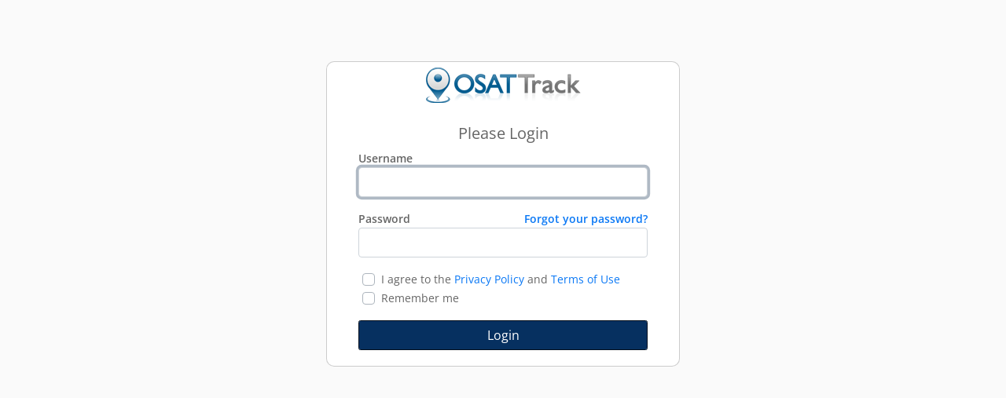

--- FILE ---
content_type: text/html; charset=utf-8
request_url: https://www.orbitaltrack.com/Login
body_size: 2170
content:
<!DOCTYPE html>
<html>
<head>
    <title>
             Please Login - Orbital Track
    </title>
    <meta http-equiv="content-type" content="text/html; charset=utf-8">
    <meta http-equiv="X-UA-Compatible" content="IE=edge">
    <meta name="viewport" content="width=device-width, initial-scale=1, maximum-scale=1, user-scalable=no">
    <script type="text/javascript" nonce="jQQ4N&#x2B;LIAt0JDDZw">
        //<![CDATA[
        var userCulture = {
            shortDateFormat: 'M/D/YYYY', // momentjs
        };
        var utilityStrings = {
            MSG_ERROR: 'Error',
            MSG_ERROR_OCCURRED: 'An error occurred.'
        };
        //]]>
    </script>
    <link rel="stylesheet" href="/css/core.css?v=pYxWpCCToVzCuI3oRgfCyW9nTQc" />
    <link href="/content/print.css" rel="stylesheet" type="text/css" media="print" />
            <link href="/content/www.orbitaltrack.com.css?u=301" rel="Stylesheet" media="screen" id="styleDomain" />
    
        <link rel="shortcut icon" href="/content/images/logos/www.orbitaltrack.com.ico" type="image/x-icon">


    <script type="text/javascript" src="/bundles/core-IsBWd1lg.js"></script>
    <script type="text/javascript" src="/bundles/map-Cu9oCpdT.js"></script>
        <script type="text/javascript" src="/scripts/jquery.validate.unobtrusive.js"></script>
    <!-- ,  -->
    


</head>
<body class="theme-dark full-page">
    <div class="login-page">
    <div class="flex-grow-1"></div>
    <div class="login-box">
        <div class="login-logo" id="head"></div>
        <div class="login-content">
            <h5 id="LoginHeader" class="text-center">Please Login</h5>
            <div>
<form action="/Login" method="post">                    <fieldset class=" ">
                        <div class="form-group">
                            <label for="UserName">Username</label>
                            <input autocomplete="username" class="form-control" data-val="true" data-val-required="The Username field is required." id="UserName" name="UserName" tabindex="1" type="text" value="" />
                            <span class="field-validation-valid" data-valmsg-for="UserName" data-valmsg-replace="true"></span>
                        </div>
                        <div class="form-group">
                            <label for="Password">
                                Password
                                <a class="float-right" href="/Account/ForgotPassword" tabindex="6">Forgot your password?</a>
                            </label>
                            <input autocomplete="current-password" class="form-control" data-val="true" data-val-required="The Password field is required." id="Password" name="Password" tabindex="2" type="password" />
                            <span class="field-validation-valid" data-valmsg-for="Password" data-valmsg-replace="true"></span>
                        </div>
                        <div class="form-group">
                                <div class="custom-control custom-checkbox">
                                    <input class="custom-control-input required" data-val="true" data-val-required="The PrivacyAgree field is required." id="PrivacyAgree" name="PrivacyAgree" tabindex="3" type="checkbox" value="true" />
                                    <label for="PrivacyAgree" class="custom-control-label">
                                        I agree to the <a href="/Home/Privacy" tabindex="7">Privacy Policy</a> and <a href="/Home/Terms" tabindex="8">Terms of Use</a>
                                    </label>
                                    <span class="field-validation-valid" data-valmsg-for="PrivacyAgree" data-valmsg-replace="true"></span>
                                </div>
                            <div class="custom-control custom-checkbox">
                                <input class="custom-control-input" data-val="true" data-val-required="The Remember me field is required." id="RememberMe" name="RememberMe" tabindex="4" type="checkbox" value="true" />
                                <label class="custom-control-label" for="RememberMe">Remember me</label>
                            </div>
                        </div>
                        <button id="LoginLogin" role="button" class="btn btn-primary form-control" tabindex="5">Login</button>
                    </fieldset>
<input name="__RequestVerificationToken" type="hidden" value="CfDJ8ErognZYbuBClmlh-SmvWakBJinxPWumRjdBdutK73jCU9gqq7gp5T3x00w3vG8qKUWdoMZn8ahnYNSTOreXfp59x3ARlnZoOzh3LYmdOnTyaLv5FufgNvGYzAFPiH9LRAoQKmnqxvKFgSRi-Gz0P2w" /><input name="PrivacyAgree" type="hidden" value="false" /><input name="RememberMe" type="hidden" value="false" /></form>            </div>
        </div>
    </div>
    <div class="flex-grow-3"></div>
</div>
    
    <script type="text/javascript" nonce="jQQ4N&#x2B;LIAt0JDDZw">
        //<![CDATA[
        var $formValid;
        var $form;
        $(document).ready(function () {
            document.getElementById('UserName').focus();
            $form = $('#LoginLogin').closest('form');
            $formValid = $form.validate();
        });
        $(document).on('click', '#LoginLogin', function (e) {
            e.preventDefault();
            var isFormValid = $($formValid.currentForm).valid();
            if (!isFormValid) {
                $formValid.focusInvalid();
            } else {
                $form.submit();
                this.disabled = true;
            }
        });
            //]]>
    </script>

    
<div id="upgrade-tracking-modal" class="modal fade" tabindex="-1" role="dialog" aria-labelledby="upgrade-tracking-modal-title" aria-hidden="true">
    <div class="modal-dialog modal-dialog-centered" role="document">
        <div class="modal-content">
            <div class="modal-header">
                <h5 class="modal-title" id="upgrade-tracking-modal-title">Feature Unavailable</h5>
                <button type="button" class="close" data-dismiss="modal" aria-label="Close">
                    <svg><use xlink:href="/content/svg/tracking.svg?v=15#times"></use></svg>
                </button>
            </div>
            <div class="modal-body">
                <div class="alert alert-warning my-2">
                    <p>Sorry, but the feature you have requested is unavailable on your account.</p>
                    To access this feature you must upgrade your account.
                </div>                
            </div>
            <div class="modal-footer">
                <button type="button" class="btn btn-secondary" data-dismiss="modal">Close</button>
            </div>
        </div>
    </div>
</div>
</body>
</html>

--- FILE ---
content_type: text/css
request_url: https://www.orbitaltrack.com/content/www.orbitaltrack.com.css?u=301
body_size: 911
content:
#head { background: #fff url(../content/images/logos/orbital-small.png) center center no-repeat; }
#login, #login a {
    color: #333;
}
#header, #footer {
    background-color: #fff;
    background-image: none;
}

a, .btn-link, .theme-dark .jGrowl .btn-link, .page-link {
    color: hsl(212, 92%, 50%);
}

:root {
    --color-primary: hsl(212, 92%, 50%);
    --color-secondary: hsl(212, 92%, 50%); /*hsl(212, 92%, 78%);*/ /* h,s,l+28*/
}

#nav-primary a.active, #nav-primary ul li.appMenu-item--active-trail, nav.panel-menu ul li.active, .nav-active, #group-all-assets > .group-header, #group-all-assets, #group-all-fences, #group-all-fences > .group-header, #group-all-places, #group-all-places .group-header, #group-all-shared-views, #group-all-shared-views .group-header, .card-selected {
    border-color: hsl(212, 92%, 24%);
}

#nav-utility, #nav-primary a:hover, .bg-primary, .btn-primary:hover, .theme-dark #map-functions .dropdown-menu a:hover, .theme-dark .dropdown-menu a.active, .theme-dark .dropdown-menu a.active:focus,
.theme-dark .dropdown-menu a:focus, .theme-dark #map-functions .dropdown-menu button:hover, .custom-control .custom-control-input:checked ~ .custom-control-label::before, #shared-view-banner, .primary-background {
    background-color: hsl(212, 92%, 24%);
}

.custom-control-input:active ~ .custom-control-label::before, .custom-control-input:not(:disabled):active~.custom-control-label::before {
    background-color: hsl(212, 92%, 90%);
}

.custom-control-input:focus ~ .custom-control-label::before, .custom-control-input:focus:not(:checked)~.custom-control-label::before {
    box-shadow: 0 0 0 1px #fff, 0 0 0 0.2rem hsla(212, 92%, 24%, 0.25);
}

.custom-control .custom-control-input:disabled:checked ~ .custom-control-label::before {
    background-color: hsla(212, 92%, 24%, 0.5);
}

/* color 2 - slightly darker */
a:hover, .btn-link:hover, .page-link:hover {
    color: hsl(212, 89%, 43%); /* h,s-3,l-7*/
}

#iconApp #nav-toggle {
    background-color: hsl(212, 89%, 17%); /* h,s-3,l-7*/
}

.btn-primary, .btn-primary:active, .btn-primary:focus, .btn-primary:not(:disabled):not(.disabled):active:focus, .btn-primary:hover, .btn-primary:disabled, .btn-primary.disabled, .btn-primary:not(:disabled):not(.disabled):active, .btn-primary:not(:disabled):not(.disabled).active, .form-control:focus, .custom-control-input:checked ~ .custom-control-label::before, .custom-control-input:not(:disabled):active ~ .custom-control-label::before, .custom-control-input:focus:not(:checked) ~ .custom-control-label::before, #shared-view-banner, .primary-border, .theme-dark.full-page .pagination li.page-item.active a.page-link {
    border-color: hsl(212, 89%, 6%); /* h,s-3,l-18*/
}

    .btn-primary, .btn-primary:active, .btn-primary:focus, .btn-primary:not(:disabled):not(.disabled):active:focus, .btn-primary:disabled, .btn-primary.disabled, .btn-primary:not(:disabled):not(.disabled):active, .btn-primary:not(:disabled):not(.disabled).active, .progress-bar, .theme-dark.full-page .pagination li.page-item.active a.page-link {
        background-color: hsl(212, 89%, 20%); /* h,s-3,l-4*/
    }

        .btn-primary:not(:disabled):not(.disabled):active:focus, .btn-primary:focus, .form-control:focus, .page-link:focus {
            box-shadow: 0 0 0 0.2rem hsla(212, 18%, 46%, 0.5); /* h */
        }

#nav-utility {
    background-color: #222;
}

#nav-header {
    background-color: #333;
    border-bottom: 1px solid #222;
}

--- FILE ---
content_type: text/css
request_url: https://www.orbitaltrack.com/content/print.css
body_size: 135
content:
body 
{
    
}

#head, #nav-utility, #nav-header, #nav-primary, #panel-primary, #panel-secondary, #page-header-breadcrumbs, #page-header svg, .no-print {
    display: none;
}
.leftnav {
    display: none;
}
#PrintPage, #ExportExcel, #ExportPDF, #ExportKML, #ExportGPX, fieldset {
    display: none;
}
.centered-content fieldset {
    display: block;
}
#base-content {
    padding: 0;
    margin: 0;
    overflow-x: unset;
}